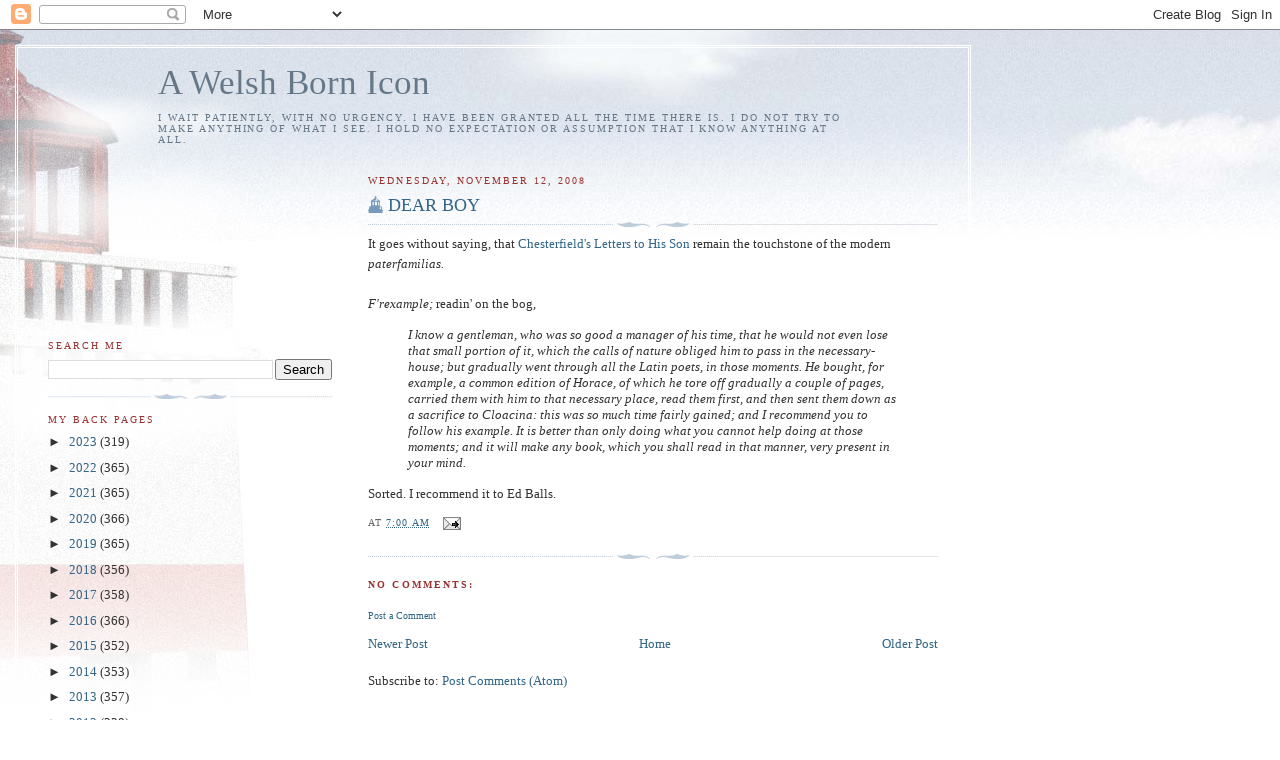

--- FILE ---
content_type: text/plain
request_url: https://www.google-analytics.com/j/collect?v=1&_v=j102&a=2037009157&t=pageview&_s=1&dl=https%3A%2F%2Fnickbrowne.coraider.com%2F2008%2F11%2Fdear-boy.html&ul=en-us%40posix&dt=A%20Welsh%20Born%20Icon%3A%20DEAR%20BOY&sr=1280x720&vp=1280x720&_u=IEBAAEABAAAAACAAI~&jid=885930607&gjid=360033201&cid=139477759.1769064515&tid=UA-113450-2&_gid=1915524025.1769064515&_r=1&_slc=1&z=382715850
body_size: -453
content:
2,cG-V3ZXF149Z2